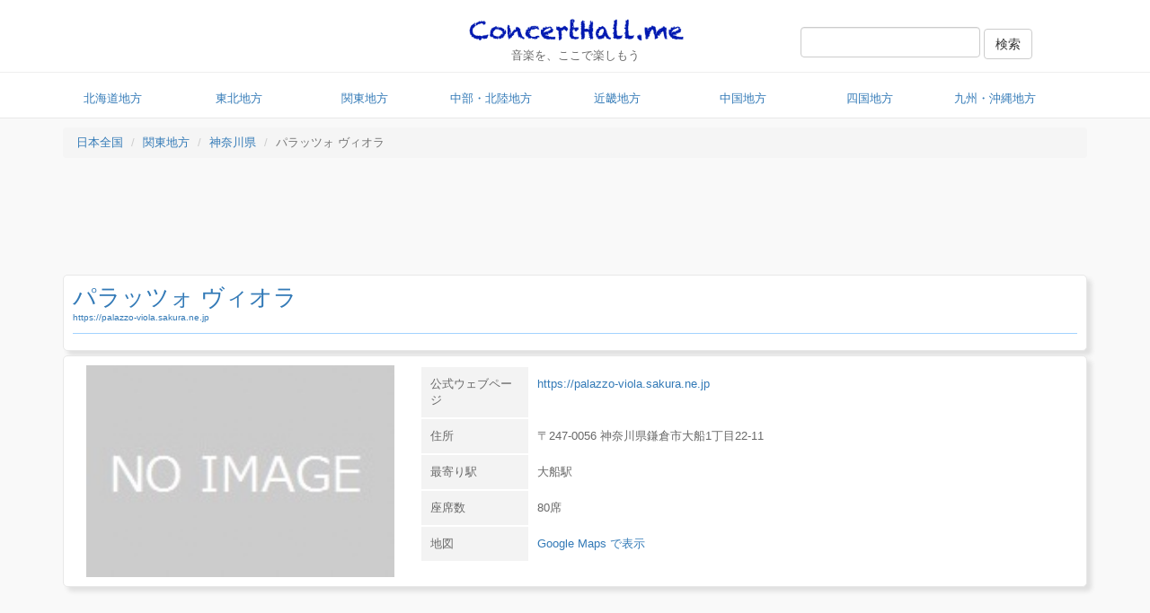

--- FILE ---
content_type: text/html; charset=utf-8
request_url: https://www.concerthall.me/halls/3391
body_size: 2679
content:
<!DOCTYPE html>
<html xmlns="http://www.w3.org/1999/xhtml" lang="ja" xml:lang="ja" dir="ltr" xmlns:og="http://ogp.me/ns#" xmlns:fb="http://www.facebook.com/2008/fbml">
<head>
  <title>パラッツォ ヴィオラ | コンサートホール.me</title>
  <meta name="keywords" content="コンサートホール,コンサート会場,座席表,座席">
  <meta name="description" content="座席表や座席数、写真など、コンサート会場のすべてがわかるサイトです。">
  <meta property="og:image" content="http://www.concerthall.me/title.png" />
  <meta property="og:type" content="website"/>
  <meta name="viewport" content="initial-scale=1.0">
  <link rel="stylesheet" media="all" href="/assets/application-6283a5d1014c1ab8c89bf9283209a9aa250075340b4a7b88da274973a2fdd1c4.css" data-turbolinks-track="true" />
  <script src="/assets/application-0bbfc044f6a2fc0eb3c3079fe0cdd0d55e86ab5565ffbb7a0ecef26c95a186ee.js" data-turbolinks-track="true"></script>
  <script type="text/javascript">
(function(i,s,o,g,r,a,m){i['GoogleAnalyticsObject']=r;i[r]=i[r]||function(){
(i[r].q=i[r].q||[]).push(arguments)},i[r].l=1*new Date();a=s.createElement(o),
m=s.getElementsByTagName(o)[0];a.async=1;a.src=g;m.parentNode.insertBefore(a,m)
})(window,document,'script','//www.google-analytics.com/analytics.js','ga');
ga("create","UA-4189096-11","auto");
ga("send","pageview");
</script>

  <script async src="//pagead2.googlesyndication.com/pagead/js/adsbygoogle.js"></script>
  <script src="//maps.google.com/maps/api/js?v=3.23&key=AIzaSyCWrjOqjt5-Nrdad3TsJuzuH6bmMa3_qR4" type='text/javascript'></script>
  <!-- only if you need custom infoboxes -->
  <meta name="csrf-param" content="authenticity_token" />
<meta name="csrf-token" content="bMjJtgCM82/slokINOYWlN+4JpW4tjiHcuRoZrH4OrBFnlM6hAGi+xwkCD9Vb0D592gl8NtUhkawXgtns+ZlAw==" />
</head>
<body>
<header>
    <div class="container">
        <div class="col-md-4 col-lg-4 title visible-md visible-lg">

        </div>
        <div class="col-md-4 col-lg-4 title">
          <div>
            <a href="/">
              <img class="title" src="/assets/title-11fbeb0e877ef5be52d8210eacf69006b55b819815b04280b495a91661f8b145.png" alt="Title" />
            </a>
          </div>
          <div class="subtitle">
            音楽を、ここで楽しもう
          </div>
        </div>
        <div class="col-md-4 col-lg-4 search">
            <form action="/halls/search" accept-charset="UTF-8" method="get"><input name="utf8" type="hidden" value="&#x2713;" />
              <input type="text" name="q" id="q" class="form-control serach-input" />
              <input type="submit" name="commit" value="検索" class="btn btn-default" />
</form>        </div>
    </div>
    <hr />
    <div class="container">
        <nav class="row">
              <div class="navigation">
                  <a href="/halls/region/1">北海道地方</a>
              </div>
              <div class="navigation">
                  <a href="/halls/region/2">東北地方</a>
              </div>
              <div class="navigation">
                  <a href="/halls/region/3">関東地方</a>
              </div>
              <div class="navigation">
                  <a href="/halls/region/4">中部・北陸地方</a>
              </div>
              <div class="navigation">
                  <a href="/halls/region/5">近畿地方</a>
              </div>
              <div class="navigation">
                  <a href="/halls/region/6">中国地方</a>
              </div>
              <div class="navigation">
                  <a href="/halls/region/7">四国地方</a>
              </div>
              <div class="navigation">
                  <a href="/halls/region/8">九州・沖縄地方</a>
              </div>
        </nav>
    </div>
</header>
<div id="content">
    <div class="container">
    <ol class="breadcrumb">
        <li><a href="/">日本全国</a></li>
        <li class="active"><a href="/halls/region/3">関東地方</a></li>
        <li class="active hidden-xs"><a href="/halls/prefecture/14">神奈川県</a></li>
        <li class="active">パラッツォ ヴィオラ</li>
    </ol>
</div>
<div class="container">
  <div class="row hall-list-pagenate">
    <ins class="adsbygoogle"
         style="display:inline-block;width:320px;height:100px"
         data-ad-client="ca-pub-8732544413118290"
         data-ad-slot="1160849340"></ins>
    <script>
      (adsbygoogle = window.adsbygoogle || []).push({});
    </script>
  </div>
  <div class="hall-show">
      <div class="row hall-detail-title">
          <h1><a target="_blank" href="https://palazzo-viola.sakura.ne.jp">パラッツォ ヴィオラ</a>
              
          </h1>
          <div class="official-site-url">
              <a target="_blank" href="https://palazzo-viola.sakura.ne.jp">https://palazzo-viola.sakura.ne.jp</a>
          </div>
          <hr />
      </div>
      <div class="row hall-detail-contents">
          <div class="hall-image col-xs-12 col-sm-12 col-md-4 col-lg-4">
              <div>
                <img class="hall-image" src="https://storage.googleapis.com/concert-hall/image/noimage.jpg" alt="Noimage" />
              </div>
          </div>
          <div class="col-xs-12 col-sm-12 col-md-8 col-lg-8">
              <div class="row hall-content-row">
                <div class="col-xs-2 col-sm-2 col-md-2 col-lg-2 hall-content-title">
                  公式ウェブページ
                </div>
                <div class="col-xs-10 col-sm-10 col-md-10 col-lg-10 hall-content">
                  <div>
                    <a class="url-area" target="_blank" href="https://palazzo-viola.sakura.ne.jp">https://palazzo-viola.sakura.ne.jp</a>
                      </div>
                      </div>
                      </div>
              <div class="row hall-content-row">
                  <div class="col-xs-2 col-sm-2 col-md-2 col-lg-2 hall-content-title">
                      住所
                  </div>
                  <div class="col-xs-10 col-sm-10 col-md-10 col-lg-10 hall-content">
                      〒247-0056
                      神奈川県鎌倉市大船1丁目22-11
                  </div>
              </div>
              <div class="row hall-content-row">
                  <div class="col-xs-2 col-sm-2 col-md-2 col-lg-2 hall-content-title">
                      最寄り駅
                  </div>
                  <div class="col-xs-10 col-sm-10 col-md-10 col-lg-10 hall-content">
                      大船駅
                  </div>
              </div>
              <div class="row hall-content-row">
                <div class="col-xs-2 col-sm-2 col-md-2 col-lg-2 hall-content-title">
                    座席数
                </div>
                <div class="col-xs-10 col-sm-10 col-md-10 col-lg-10 hall-content">
                  <div>
                      80席
                  </div>
                </div>
              </div>
              <div class="row hall-content-row">
                <div class="col-xs-2 col-sm-2 col-md-2 col-lg-2 hall-content-title">
                    地図
                </div>
                <div class="col-xs-10 col-sm-10 col-md-10 col-lg-10 hall-content">
                  <div>
                      <a class="url-area" target="_blank" href="https://www.google.co.jp/maps?q=35.35240418,139.5329085">Google Maps で表示</a>
                  </div>
               </div>
              </div>
          </div>
      </div>
  </div>
</div>
</div>

</body>
</html>


--- FILE ---
content_type: text/html; charset=utf-8
request_url: https://www.google.com/recaptcha/api2/aframe
body_size: 267
content:
<!DOCTYPE HTML><html><head><meta http-equiv="content-type" content="text/html; charset=UTF-8"></head><body><script nonce="PaQwIKUL-xftQJfMIzTppQ">/** Anti-fraud and anti-abuse applications only. See google.com/recaptcha */ try{var clients={'sodar':'https://pagead2.googlesyndication.com/pagead/sodar?'};window.addEventListener("message",function(a){try{if(a.source===window.parent){var b=JSON.parse(a.data);var c=clients[b['id']];if(c){var d=document.createElement('img');d.src=c+b['params']+'&rc='+(localStorage.getItem("rc::a")?sessionStorage.getItem("rc::b"):"");window.document.body.appendChild(d);sessionStorage.setItem("rc::e",parseInt(sessionStorage.getItem("rc::e")||0)+1);localStorage.setItem("rc::h",'1768904611909');}}}catch(b){}});window.parent.postMessage("_grecaptcha_ready", "*");}catch(b){}</script></body></html>